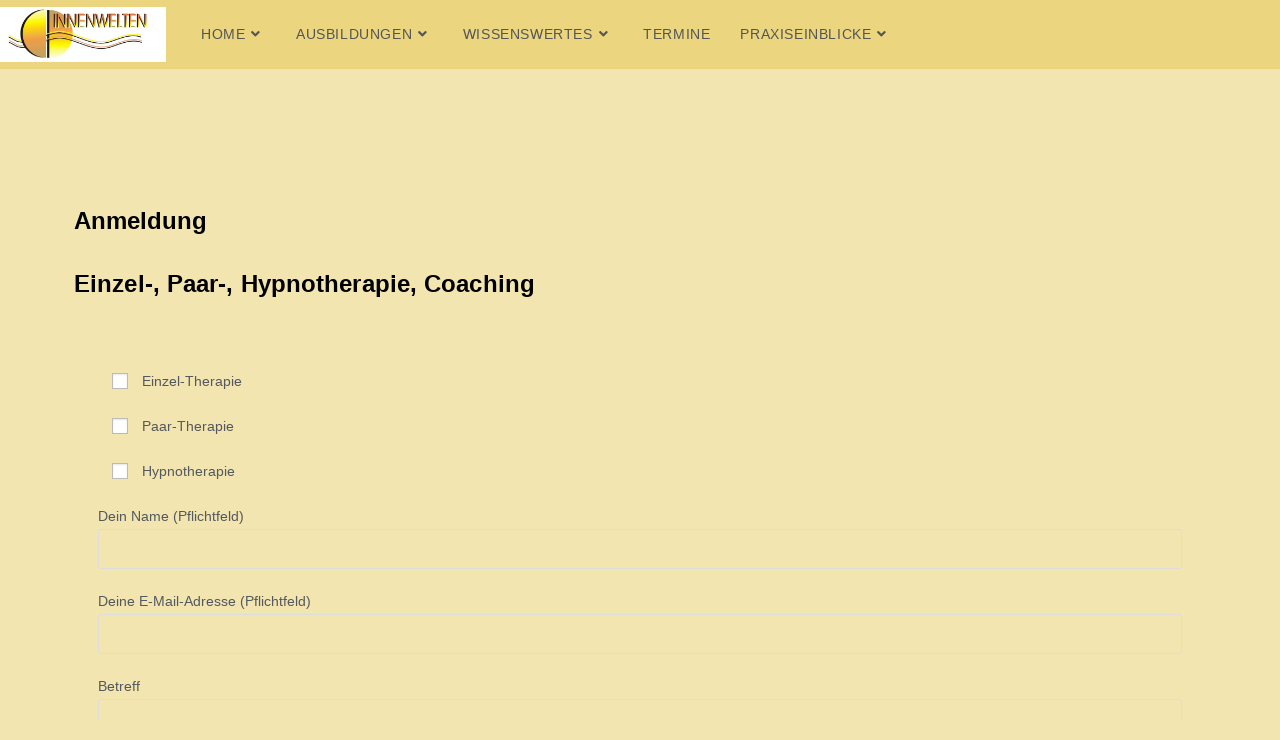

--- FILE ---
content_type: text/html; charset=UTF-8
request_url: https://innenwelten-web.de/anmeldung_terapie
body_size: 12381
content:
<!DOCTYPE html>
<html class="html" lang="de">
<head>
	<meta charset="UTF-8">
	<link rel="profile" href="https://gmpg.org/xfn/11">

	<title>Anmeldung_Therapie &#8211; Innenwelten-web</title>
<meta name='robots' content='max-image-preview:large' />
<meta name="viewport" content="width=device-width, initial-scale=1"><link rel="alternate" type="application/rss+xml" title="Innenwelten-web &raquo; Feed" href="https://innenwelten-web.de/feed" />
<link rel="alternate" type="application/rss+xml" title="Innenwelten-web &raquo; Kommentar-Feed" href="https://innenwelten-web.de/comments/feed" />
<script>
window._wpemojiSettings = {"baseUrl":"https:\/\/s.w.org\/images\/core\/emoji\/14.0.0\/72x72\/","ext":".png","svgUrl":"https:\/\/s.w.org\/images\/core\/emoji\/14.0.0\/svg\/","svgExt":".svg","source":{"concatemoji":"https:\/\/innenwelten-web.de\/wp-includes\/js\/wp-emoji-release.min.js?ver=6.3.7"}};
/*! This file is auto-generated */
!function(i,n){var o,s,e;function c(e){try{var t={supportTests:e,timestamp:(new Date).valueOf()};sessionStorage.setItem(o,JSON.stringify(t))}catch(e){}}function p(e,t,n){e.clearRect(0,0,e.canvas.width,e.canvas.height),e.fillText(t,0,0);var t=new Uint32Array(e.getImageData(0,0,e.canvas.width,e.canvas.height).data),r=(e.clearRect(0,0,e.canvas.width,e.canvas.height),e.fillText(n,0,0),new Uint32Array(e.getImageData(0,0,e.canvas.width,e.canvas.height).data));return t.every(function(e,t){return e===r[t]})}function u(e,t,n){switch(t){case"flag":return n(e,"\ud83c\udff3\ufe0f\u200d\u26a7\ufe0f","\ud83c\udff3\ufe0f\u200b\u26a7\ufe0f")?!1:!n(e,"\ud83c\uddfa\ud83c\uddf3","\ud83c\uddfa\u200b\ud83c\uddf3")&&!n(e,"\ud83c\udff4\udb40\udc67\udb40\udc62\udb40\udc65\udb40\udc6e\udb40\udc67\udb40\udc7f","\ud83c\udff4\u200b\udb40\udc67\u200b\udb40\udc62\u200b\udb40\udc65\u200b\udb40\udc6e\u200b\udb40\udc67\u200b\udb40\udc7f");case"emoji":return!n(e,"\ud83e\udef1\ud83c\udffb\u200d\ud83e\udef2\ud83c\udfff","\ud83e\udef1\ud83c\udffb\u200b\ud83e\udef2\ud83c\udfff")}return!1}function f(e,t,n){var r="undefined"!=typeof WorkerGlobalScope&&self instanceof WorkerGlobalScope?new OffscreenCanvas(300,150):i.createElement("canvas"),a=r.getContext("2d",{willReadFrequently:!0}),o=(a.textBaseline="top",a.font="600 32px Arial",{});return e.forEach(function(e){o[e]=t(a,e,n)}),o}function t(e){var t=i.createElement("script");t.src=e,t.defer=!0,i.head.appendChild(t)}"undefined"!=typeof Promise&&(o="wpEmojiSettingsSupports",s=["flag","emoji"],n.supports={everything:!0,everythingExceptFlag:!0},e=new Promise(function(e){i.addEventListener("DOMContentLoaded",e,{once:!0})}),new Promise(function(t){var n=function(){try{var e=JSON.parse(sessionStorage.getItem(o));if("object"==typeof e&&"number"==typeof e.timestamp&&(new Date).valueOf()<e.timestamp+604800&&"object"==typeof e.supportTests)return e.supportTests}catch(e){}return null}();if(!n){if("undefined"!=typeof Worker&&"undefined"!=typeof OffscreenCanvas&&"undefined"!=typeof URL&&URL.createObjectURL&&"undefined"!=typeof Blob)try{var e="postMessage("+f.toString()+"("+[JSON.stringify(s),u.toString(),p.toString()].join(",")+"));",r=new Blob([e],{type:"text/javascript"}),a=new Worker(URL.createObjectURL(r),{name:"wpTestEmojiSupports"});return void(a.onmessage=function(e){c(n=e.data),a.terminate(),t(n)})}catch(e){}c(n=f(s,u,p))}t(n)}).then(function(e){for(var t in e)n.supports[t]=e[t],n.supports.everything=n.supports.everything&&n.supports[t],"flag"!==t&&(n.supports.everythingExceptFlag=n.supports.everythingExceptFlag&&n.supports[t]);n.supports.everythingExceptFlag=n.supports.everythingExceptFlag&&!n.supports.flag,n.DOMReady=!1,n.readyCallback=function(){n.DOMReady=!0}}).then(function(){return e}).then(function(){var e;n.supports.everything||(n.readyCallback(),(e=n.source||{}).concatemoji?t(e.concatemoji):e.wpemoji&&e.twemoji&&(t(e.twemoji),t(e.wpemoji)))}))}((window,document),window._wpemojiSettings);
</script>
<style>
img.wp-smiley,
img.emoji {
	display: inline !important;
	border: none !important;
	box-shadow: none !important;
	height: 1em !important;
	width: 1em !important;
	margin: 0 0.07em !important;
	vertical-align: -0.1em !important;
	background: none !important;
	padding: 0 !important;
}
</style>
	<style id='classic-theme-styles-inline-css'>
/*! This file is auto-generated */
.wp-block-button__link{color:#fff;background-color:#32373c;border-radius:9999px;box-shadow:none;text-decoration:none;padding:calc(.667em + 2px) calc(1.333em + 2px);font-size:1.125em}.wp-block-file__button{background:#32373c;color:#fff;text-decoration:none}
</style>
<style id='global-styles-inline-css'>
body{--wp--preset--color--black: #000000;--wp--preset--color--cyan-bluish-gray: #abb8c3;--wp--preset--color--white: #ffffff;--wp--preset--color--pale-pink: #f78da7;--wp--preset--color--vivid-red: #cf2e2e;--wp--preset--color--luminous-vivid-orange: #ff6900;--wp--preset--color--luminous-vivid-amber: #fcb900;--wp--preset--color--light-green-cyan: #7bdcb5;--wp--preset--color--vivid-green-cyan: #00d084;--wp--preset--color--pale-cyan-blue: #8ed1fc;--wp--preset--color--vivid-cyan-blue: #0693e3;--wp--preset--color--vivid-purple: #9b51e0;--wp--preset--gradient--vivid-cyan-blue-to-vivid-purple: linear-gradient(135deg,rgba(6,147,227,1) 0%,rgb(155,81,224) 100%);--wp--preset--gradient--light-green-cyan-to-vivid-green-cyan: linear-gradient(135deg,rgb(122,220,180) 0%,rgb(0,208,130) 100%);--wp--preset--gradient--luminous-vivid-amber-to-luminous-vivid-orange: linear-gradient(135deg,rgba(252,185,0,1) 0%,rgba(255,105,0,1) 100%);--wp--preset--gradient--luminous-vivid-orange-to-vivid-red: linear-gradient(135deg,rgba(255,105,0,1) 0%,rgb(207,46,46) 100%);--wp--preset--gradient--very-light-gray-to-cyan-bluish-gray: linear-gradient(135deg,rgb(238,238,238) 0%,rgb(169,184,195) 100%);--wp--preset--gradient--cool-to-warm-spectrum: linear-gradient(135deg,rgb(74,234,220) 0%,rgb(151,120,209) 20%,rgb(207,42,186) 40%,rgb(238,44,130) 60%,rgb(251,105,98) 80%,rgb(254,248,76) 100%);--wp--preset--gradient--blush-light-purple: linear-gradient(135deg,rgb(255,206,236) 0%,rgb(152,150,240) 100%);--wp--preset--gradient--blush-bordeaux: linear-gradient(135deg,rgb(254,205,165) 0%,rgb(254,45,45) 50%,rgb(107,0,62) 100%);--wp--preset--gradient--luminous-dusk: linear-gradient(135deg,rgb(255,203,112) 0%,rgb(199,81,192) 50%,rgb(65,88,208) 100%);--wp--preset--gradient--pale-ocean: linear-gradient(135deg,rgb(255,245,203) 0%,rgb(182,227,212) 50%,rgb(51,167,181) 100%);--wp--preset--gradient--electric-grass: linear-gradient(135deg,rgb(202,248,128) 0%,rgb(113,206,126) 100%);--wp--preset--gradient--midnight: linear-gradient(135deg,rgb(2,3,129) 0%,rgb(40,116,252) 100%);--wp--preset--font-size--small: 13px;--wp--preset--font-size--medium: 20px;--wp--preset--font-size--large: 36px;--wp--preset--font-size--x-large: 42px;--wp--preset--spacing--20: 0.44rem;--wp--preset--spacing--30: 0.67rem;--wp--preset--spacing--40: 1rem;--wp--preset--spacing--50: 1.5rem;--wp--preset--spacing--60: 2.25rem;--wp--preset--spacing--70: 3.38rem;--wp--preset--spacing--80: 5.06rem;--wp--preset--shadow--natural: 6px 6px 9px rgba(0, 0, 0, 0.2);--wp--preset--shadow--deep: 12px 12px 50px rgba(0, 0, 0, 0.4);--wp--preset--shadow--sharp: 6px 6px 0px rgba(0, 0, 0, 0.2);--wp--preset--shadow--outlined: 6px 6px 0px -3px rgba(255, 255, 255, 1), 6px 6px rgba(0, 0, 0, 1);--wp--preset--shadow--crisp: 6px 6px 0px rgba(0, 0, 0, 1);}:where(.is-layout-flex){gap: 0.5em;}:where(.is-layout-grid){gap: 0.5em;}body .is-layout-flow > .alignleft{float: left;margin-inline-start: 0;margin-inline-end: 2em;}body .is-layout-flow > .alignright{float: right;margin-inline-start: 2em;margin-inline-end: 0;}body .is-layout-flow > .aligncenter{margin-left: auto !important;margin-right: auto !important;}body .is-layout-constrained > .alignleft{float: left;margin-inline-start: 0;margin-inline-end: 2em;}body .is-layout-constrained > .alignright{float: right;margin-inline-start: 2em;margin-inline-end: 0;}body .is-layout-constrained > .aligncenter{margin-left: auto !important;margin-right: auto !important;}body .is-layout-constrained > :where(:not(.alignleft):not(.alignright):not(.alignfull)){max-width: var(--wp--style--global--content-size);margin-left: auto !important;margin-right: auto !important;}body .is-layout-constrained > .alignwide{max-width: var(--wp--style--global--wide-size);}body .is-layout-flex{display: flex;}body .is-layout-flex{flex-wrap: wrap;align-items: center;}body .is-layout-flex > *{margin: 0;}body .is-layout-grid{display: grid;}body .is-layout-grid > *{margin: 0;}:where(.wp-block-columns.is-layout-flex){gap: 2em;}:where(.wp-block-columns.is-layout-grid){gap: 2em;}:where(.wp-block-post-template.is-layout-flex){gap: 1.25em;}:where(.wp-block-post-template.is-layout-grid){gap: 1.25em;}.has-black-color{color: var(--wp--preset--color--black) !important;}.has-cyan-bluish-gray-color{color: var(--wp--preset--color--cyan-bluish-gray) !important;}.has-white-color{color: var(--wp--preset--color--white) !important;}.has-pale-pink-color{color: var(--wp--preset--color--pale-pink) !important;}.has-vivid-red-color{color: var(--wp--preset--color--vivid-red) !important;}.has-luminous-vivid-orange-color{color: var(--wp--preset--color--luminous-vivid-orange) !important;}.has-luminous-vivid-amber-color{color: var(--wp--preset--color--luminous-vivid-amber) !important;}.has-light-green-cyan-color{color: var(--wp--preset--color--light-green-cyan) !important;}.has-vivid-green-cyan-color{color: var(--wp--preset--color--vivid-green-cyan) !important;}.has-pale-cyan-blue-color{color: var(--wp--preset--color--pale-cyan-blue) !important;}.has-vivid-cyan-blue-color{color: var(--wp--preset--color--vivid-cyan-blue) !important;}.has-vivid-purple-color{color: var(--wp--preset--color--vivid-purple) !important;}.has-black-background-color{background-color: var(--wp--preset--color--black) !important;}.has-cyan-bluish-gray-background-color{background-color: var(--wp--preset--color--cyan-bluish-gray) !important;}.has-white-background-color{background-color: var(--wp--preset--color--white) !important;}.has-pale-pink-background-color{background-color: var(--wp--preset--color--pale-pink) !important;}.has-vivid-red-background-color{background-color: var(--wp--preset--color--vivid-red) !important;}.has-luminous-vivid-orange-background-color{background-color: var(--wp--preset--color--luminous-vivid-orange) !important;}.has-luminous-vivid-amber-background-color{background-color: var(--wp--preset--color--luminous-vivid-amber) !important;}.has-light-green-cyan-background-color{background-color: var(--wp--preset--color--light-green-cyan) !important;}.has-vivid-green-cyan-background-color{background-color: var(--wp--preset--color--vivid-green-cyan) !important;}.has-pale-cyan-blue-background-color{background-color: var(--wp--preset--color--pale-cyan-blue) !important;}.has-vivid-cyan-blue-background-color{background-color: var(--wp--preset--color--vivid-cyan-blue) !important;}.has-vivid-purple-background-color{background-color: var(--wp--preset--color--vivid-purple) !important;}.has-black-border-color{border-color: var(--wp--preset--color--black) !important;}.has-cyan-bluish-gray-border-color{border-color: var(--wp--preset--color--cyan-bluish-gray) !important;}.has-white-border-color{border-color: var(--wp--preset--color--white) !important;}.has-pale-pink-border-color{border-color: var(--wp--preset--color--pale-pink) !important;}.has-vivid-red-border-color{border-color: var(--wp--preset--color--vivid-red) !important;}.has-luminous-vivid-orange-border-color{border-color: var(--wp--preset--color--luminous-vivid-orange) !important;}.has-luminous-vivid-amber-border-color{border-color: var(--wp--preset--color--luminous-vivid-amber) !important;}.has-light-green-cyan-border-color{border-color: var(--wp--preset--color--light-green-cyan) !important;}.has-vivid-green-cyan-border-color{border-color: var(--wp--preset--color--vivid-green-cyan) !important;}.has-pale-cyan-blue-border-color{border-color: var(--wp--preset--color--pale-cyan-blue) !important;}.has-vivid-cyan-blue-border-color{border-color: var(--wp--preset--color--vivid-cyan-blue) !important;}.has-vivid-purple-border-color{border-color: var(--wp--preset--color--vivid-purple) !important;}.has-vivid-cyan-blue-to-vivid-purple-gradient-background{background: var(--wp--preset--gradient--vivid-cyan-blue-to-vivid-purple) !important;}.has-light-green-cyan-to-vivid-green-cyan-gradient-background{background: var(--wp--preset--gradient--light-green-cyan-to-vivid-green-cyan) !important;}.has-luminous-vivid-amber-to-luminous-vivid-orange-gradient-background{background: var(--wp--preset--gradient--luminous-vivid-amber-to-luminous-vivid-orange) !important;}.has-luminous-vivid-orange-to-vivid-red-gradient-background{background: var(--wp--preset--gradient--luminous-vivid-orange-to-vivid-red) !important;}.has-very-light-gray-to-cyan-bluish-gray-gradient-background{background: var(--wp--preset--gradient--very-light-gray-to-cyan-bluish-gray) !important;}.has-cool-to-warm-spectrum-gradient-background{background: var(--wp--preset--gradient--cool-to-warm-spectrum) !important;}.has-blush-light-purple-gradient-background{background: var(--wp--preset--gradient--blush-light-purple) !important;}.has-blush-bordeaux-gradient-background{background: var(--wp--preset--gradient--blush-bordeaux) !important;}.has-luminous-dusk-gradient-background{background: var(--wp--preset--gradient--luminous-dusk) !important;}.has-pale-ocean-gradient-background{background: var(--wp--preset--gradient--pale-ocean) !important;}.has-electric-grass-gradient-background{background: var(--wp--preset--gradient--electric-grass) !important;}.has-midnight-gradient-background{background: var(--wp--preset--gradient--midnight) !important;}.has-small-font-size{font-size: var(--wp--preset--font-size--small) !important;}.has-medium-font-size{font-size: var(--wp--preset--font-size--medium) !important;}.has-large-font-size{font-size: var(--wp--preset--font-size--large) !important;}.has-x-large-font-size{font-size: var(--wp--preset--font-size--x-large) !important;}
.wp-block-navigation a:where(:not(.wp-element-button)){color: inherit;}
:where(.wp-block-post-template.is-layout-flex){gap: 1.25em;}:where(.wp-block-post-template.is-layout-grid){gap: 1.25em;}
:where(.wp-block-columns.is-layout-flex){gap: 2em;}:where(.wp-block-columns.is-layout-grid){gap: 2em;}
.wp-block-pullquote{font-size: 1.5em;line-height: 1.6;}
</style>
<link rel='stylesheet' id='contact-form-7-css' href='https://innenwelten-web.de/wp-content/plugins/contact-form-7/includes/css/styles.css?ver=5.6.3' media='all' />
<link rel='stylesheet' id='ditty-news-ticker-font-css' href='https://innenwelten-web.de/wp-content/plugins/ditty-news-ticker/legacy/inc/static/libs/fontastic/styles.css?ver=3.1.28' media='all' />
<link rel='stylesheet' id='ditty-news-ticker-css' href='https://innenwelten-web.de/wp-content/plugins/ditty-news-ticker/legacy/inc/static/css/style.css?ver=3.1.28' media='all' />
<link rel='stylesheet' id='ditty-displays-css' href='https://innenwelten-web.de/wp-content/plugins/ditty-news-ticker/build/dittyDisplays.css?ver=3.1.28' media='all' />
<link rel='stylesheet' id='ditty-fontawesome-css' href='https://innenwelten-web.de/wp-content/plugins/ditty-news-ticker/includes/libs/fontawesome-6.4.0/css/all.css?ver=6.4.0' media='' />
<link rel='stylesheet' id='font-awesome-css' href='https://innenwelten-web.de/wp-content/themes/oceanwp/assets/fonts/fontawesome/css/all.min.css?ver=5.15.1' media='all' />
<link rel='stylesheet' id='simple-line-icons-css' href='https://innenwelten-web.de/wp-content/themes/oceanwp/assets/css/third/simple-line-icons.min.css?ver=2.4.0' media='all' />
<link rel='stylesheet' id='oceanwp-style-css' href='https://innenwelten-web.de/wp-content/themes/oceanwp/assets/css/style.min.css?ver=3.5.0' media='all' />
<link rel='stylesheet' id='elementor-icons-css' href='https://innenwelten-web.de/wp-content/plugins/elementor/assets/lib/eicons/css/elementor-icons.min.css?ver=5.25.0' media='all' />
<link rel='stylesheet' id='elementor-frontend-css' href='https://innenwelten-web.de/wp-content/plugins/elementor/assets/css/frontend.min.css?ver=3.18.3' media='all' />
<link rel='stylesheet' id='swiper-css' href='https://innenwelten-web.de/wp-content/plugins/elementor/assets/lib/swiper/css/swiper.min.css?ver=5.3.6' media='all' />
<link rel='stylesheet' id='elementor-post-2085-css' href='https://innenwelten-web.de/wp-content/uploads/elementor/css/post-2085.css?ver=1703123213' media='all' />
<link rel='stylesheet' id='font-awesome-5-all-css' href='https://innenwelten-web.de/wp-content/plugins/elementor/assets/lib/font-awesome/css/all.min.css?ver=3.18.3' media='all' />
<link rel='stylesheet' id='font-awesome-4-shim-css' href='https://innenwelten-web.de/wp-content/plugins/elementor/assets/lib/font-awesome/css/v4-shims.min.css?ver=3.18.3' media='all' />
<link rel='stylesheet' id='elementor-global-css' href='https://innenwelten-web.de/wp-content/uploads/elementor/css/global.css?ver=1703123213' media='all' />
<link rel='stylesheet' id='elementor-post-2086-css' href='https://innenwelten-web.de/wp-content/uploads/elementor/css/post-2086.css?ver=1703610439' media='all' />
<link rel='stylesheet' id='oe-widgets-style-css' href='https://innenwelten-web.de/wp-content/plugins/ocean-extra/assets/css/widgets.css?ver=6.3.7' media='all' />
<script src='https://innenwelten-web.de/wp-includes/js/jquery/jquery.min.js?ver=3.7.0' id='jquery-core-js'></script>
<script src='https://innenwelten-web.de/wp-includes/js/jquery/jquery-migrate.min.js?ver=3.4.1' id='jquery-migrate-js'></script>
<script src='https://innenwelten-web.de/wp-content/plugins/elementor/assets/lib/font-awesome/js/v4-shims.min.js?ver=3.18.3' id='font-awesome-4-shim-js'></script>
<link rel="https://api.w.org/" href="https://innenwelten-web.de/wp-json/" /><link rel="alternate" type="application/json" href="https://innenwelten-web.de/wp-json/wp/v2/pages/2086" /><link rel="EditURI" type="application/rsd+xml" title="RSD" href="https://innenwelten-web.de/xmlrpc.php?rsd" />
<meta name="generator" content="WordPress 6.3.7" />
<link rel="canonical" href="https://innenwelten-web.de/anmeldung_terapie" />
<link rel='shortlink' href='https://innenwelten-web.de/?p=2086' />
<link rel="alternate" type="application/json+oembed" href="https://innenwelten-web.de/wp-json/oembed/1.0/embed?url=https%3A%2F%2Finnenwelten-web.de%2Fanmeldung_terapie" />
<link rel="alternate" type="text/xml+oembed" href="https://innenwelten-web.de/wp-json/oembed/1.0/embed?url=https%3A%2F%2Finnenwelten-web.de%2Fanmeldung_terapie&#038;format=xml" />
<style></style><meta name="generator" content="Elementor 3.18.3; features: e_dom_optimization, e_optimized_assets_loading, additional_custom_breakpoints, block_editor_assets_optimize, e_image_loading_optimization; settings: css_print_method-external, google_font-enabled, font_display-auto">
<style>.recentcomments a{display:inline !important;padding:0 !important;margin:0 !important;}</style><link rel="icon" href="https://innenwelten-web.de/wp-content/uploads/2019/05/cropped-logo-32x32.gif" sizes="32x32" />
<link rel="icon" href="https://innenwelten-web.de/wp-content/uploads/2019/05/cropped-logo-192x192.gif" sizes="192x192" />
<link rel="apple-touch-icon" href="https://innenwelten-web.de/wp-content/uploads/2019/05/cropped-logo-180x180.gif" />
<meta name="msapplication-TileImage" content="https://innenwelten-web.de/wp-content/uploads/2019/05/cropped-logo-270x270.gif" />
<!-- OceanWP CSS -->
<style type="text/css">
/* General CSS */body,.has-parallax-footer:not(.separate-layout) #main{background-color:rgba(224,189,49,0.38)}/* Header CSS */#site-logo #site-logo-inner,.oceanwp-social-menu .social-menu-inner,#site-header.full_screen-header .menu-bar-inner,.after-header-content .after-header-content-inner{height:69px}#site-navigation-wrap .dropdown-menu >li >a,.oceanwp-mobile-menu-icon a,.mobile-menu-close,.after-header-content-inner >a{line-height:69px}#site-header,.has-transparent-header .is-sticky #site-header,.has-vh-transparent .is-sticky #site-header.vertical-header,#searchform-header-replace{background-color:rgba(224,189,49,0.38)}#site-header.has-header-media .overlay-header-media{background-color:rgba(0,0,0,0.5)}#site-logo #site-logo-inner a img,#site-header.center-header #site-navigation-wrap .middle-site-logo a img{max-width:166px}/* Typography CSS */#site-navigation-wrap .dropdown-menu >li >a,#site-header.full_screen-header .fs-dropdown-menu >li >a,#site-header.top-header #site-navigation-wrap .dropdown-menu >li >a,#site-header.center-header #site-navigation-wrap .dropdown-menu >li >a,#site-header.medium-header #site-navigation-wrap .dropdown-menu >li >a,.oceanwp-mobile-menu-icon a{font-weight:500;font-size:14px;text-transform:uppercase}
</style></head>

<body class="page-template-default page page-id-2086 wp-custom-logo wp-embed-responsive oceanwp-theme dropdown-mobile no-header-border default-breakpoint content-full-width content-max-width page-header-disabled elementor-default elementor-kit-2085 elementor-page elementor-page-2086" itemscope="itemscope" itemtype="https://schema.org/WebPage">

	
	
	<div id="outer-wrap" class="site clr">

		<a class="skip-link screen-reader-text" href="#main">Zum Inhalt springen</a>

		
		<div id="wrap" class="clr">

			
			
<header id="site-header" class="minimal-header has-social left-menu effect-one clr" data-height="69" itemscope="itemscope" itemtype="https://schema.org/WPHeader" role="banner">

	
					
			<div id="site-header-inner" class="clr ">

				
				

<div id="site-logo" class="clr" itemscope itemtype="https://schema.org/Brand" >

	
	<div id="site-logo-inner" class="clr">

		<a href="https://innenwelten-web.de/" class="custom-logo-link" rel="home"><img fetchpriority="high" width="1197" height="399" src="https://innenwelten-web.de/wp-content/uploads/2019/07/logo-innenwelten-1.jpg" class="custom-logo" alt="Innenwelten-web" decoding="async" srcset="https://innenwelten-web.de/wp-content/uploads/2019/07/logo-innenwelten-1.jpg 1197w, https://innenwelten-web.de/wp-content/uploads/2019/07/logo-innenwelten-1-300x100.jpg 300w, https://innenwelten-web.de/wp-content/uploads/2019/07/logo-innenwelten-1-768x256.jpg 768w, https://innenwelten-web.de/wp-content/uploads/2019/07/logo-innenwelten-1-1024x341.jpg 1024w" sizes="(max-width: 1197px) 100vw, 1197px" /></a>
	</div><!-- #site-logo-inner -->

	
	
</div><!-- #site-logo -->

			<div id="site-navigation-wrap" class="clr">
			
			
			
			<nav id="site-navigation" class="navigation main-navigation clr" itemscope="itemscope" itemtype="https://schema.org/SiteNavigationElement" role="navigation" >

				<ul id="menu-home" class="main-menu dropdown-menu sf-menu"><li id="menu-item-496" class="menu-item menu-item-type-custom menu-item-object-custom menu-item-home menu-item-has-children dropdown menu-item-496"><a href="https://innenwelten-web.de" class="menu-link"><span class="text-wrap">Home<i class="nav-arrow fa fa-angle-down" aria-hidden="true" role="img"></i></span></a>
<ul class="sub-menu">
	<li id="menu-item-882" class="menu-item menu-item-type-post_type menu-item-object-page menu-item-882"><a href="https://innenwelten-web.de/arbeitsweise" class="menu-link"><span class="text-wrap">Meine Arbeitsweise</span></a></li>	<li id="menu-item-780" class="menu-item menu-item-type-post_type menu-item-object-page menu-item-780"><a href="https://innenwelten-web.de/preise-honorar" class="menu-link"><span class="text-wrap">Preise / Honorar</span></a></li></ul>
</li><li id="menu-item-790" class="menu-item menu-item-type-custom menu-item-object-custom menu-item-has-children dropdown menu-item-790"><a href="#" class="menu-link"><span class="text-wrap">Ausbildungen<i class="nav-arrow fa fa-angle-down" aria-hidden="true" role="img"></i></span></a>
<ul class="sub-menu">
	<li id="menu-item-788" class="menu-item menu-item-type-post_type menu-item-object-page menu-item-788"><a href="https://innenwelten-web.de/psychologische-beratung" class="menu-link"><span class="text-wrap">Psychologische Beratung</span></a></li>	<li id="menu-item-906" class="menu-item menu-item-type-post_type menu-item-object-page menu-item-906"><a href="https://innenwelten-web.de/heilpraktische-psychotherapie" class="menu-link"><span class="text-wrap">Heilpraktische Psychotherapy</span></a></li>	<li id="menu-item-1792" class="menu-item menu-item-type-post_type menu-item-object-page menu-item-1792"><a href="https://innenwelten-web.de/ausbildung-hypnose" class="menu-link"><span class="text-wrap">Ausbildung Hypnose</span></a></li></ul>
</li><li id="menu-item-791" class="menu-item menu-item-type-custom menu-item-object-custom menu-item-has-children dropdown menu-item-791"><a href="#" class="menu-link"><span class="text-wrap">Wissenswertes<i class="nav-arrow fa fa-angle-down" aria-hidden="true" role="img"></i></span></a>
<ul class="sub-menu">
	<li id="menu-item-883" class="menu-item menu-item-type-post_type menu-item-object-page menu-item-883"><a href="https://innenwelten-web.de/info-paartherapie" class="menu-link"><span class="text-wrap">Info über Paartherapie</span></a></li>	<li id="menu-item-814" class="menu-item menu-item-type-post_type menu-item-object-page menu-item-814"><a href="https://innenwelten-web.de/info-hypnose" class="menu-link"><span class="text-wrap">Info über Hypnose</span></a></li>	<li id="menu-item-885" class="menu-item menu-item-type-post_type menu-item-object-page menu-item-885"><a href="https://innenwelten-web.de/trance-reisen" class="menu-link"><span class="text-wrap">Trance-Reisen</span></a></li>	<li id="menu-item-1298" class="menu-item menu-item-type-post_type menu-item-object-page menu-item-1298"><a href="https://innenwelten-web.de/geschichten-fuer-paare" class="menu-link"><span class="text-wrap">Geschichten für Paare</span></a></li>	<li id="menu-item-1304" class="menu-item menu-item-type-post_type menu-item-object-page menu-item-1304"><a href="https://innenwelten-web.de/achtsamkeit-2" class="menu-link"><span class="text-wrap">Achtsamkeit</span></a></li></ul>
</li><li id="menu-item-2081" class="menu-item menu-item-type-post_type menu-item-object-page menu-item-2081"><a href="https://innenwelten-web.de/termine" class="menu-link"><span class="text-wrap">Termine</span></a></li><li id="menu-item-792" class="menu-item menu-item-type-custom menu-item-object-custom menu-item-has-children dropdown menu-item-792"><a href="#" class="menu-link"><span class="text-wrap">PraxisEinblicke<i class="nav-arrow fa fa-angle-down" aria-hidden="true" role="img"></i></span></a>
<ul class="sub-menu">
	<li id="menu-item-1324" class="menu-item menu-item-type-post_type menu-item-object-page menu-item-1324"><a href="https://innenwelten-web.de/praxis-aktivitaeten" class="menu-link"><span class="text-wrap">Praxis-Aktivitäten</span></a></li>	<li id="menu-item-917" class="menu-item menu-item-type-post_type menu-item-object-page menu-item-917"><a href="https://innenwelten-web.de/praxis-rundgang" class="menu-link"><span class="text-wrap">Praxis-Rundgang</span></a></li></ul>
</li></ul>
			</nav><!-- #site-navigation -->

			
			
					</div><!-- #site-navigation-wrap -->
			
		
	
				
	
	<div class="oceanwp-mobile-menu-icon clr mobile-right">

		
		
		
		<a href="https://innenwelten-web.de/#mobile-menu-toggle" class="mobile-menu"  aria-label="Mobiles Menü">
							<i class="fa fa-bars" aria-hidden="true"></i>
								<span class="oceanwp-text">Menü</span>
				<span class="oceanwp-close-text">Schließen</span>
						</a>

		
		
		
	</div><!-- #oceanwp-mobile-menu-navbar -->

	

			</div><!-- #site-header-inner -->

			
<div id="mobile-dropdown" class="clr" >

	<nav class="clr has-social" itemscope="itemscope" itemtype="https://schema.org/SiteNavigationElement">

		<ul id="menu-home-1" class="menu"><li class="menu-item menu-item-type-custom menu-item-object-custom menu-item-home menu-item-has-children menu-item-496"><a href="https://innenwelten-web.de">Home</a>
<ul class="sub-menu">
	<li class="menu-item menu-item-type-post_type menu-item-object-page menu-item-882"><a href="https://innenwelten-web.de/arbeitsweise">Meine Arbeitsweise</a></li>
	<li class="menu-item menu-item-type-post_type menu-item-object-page menu-item-780"><a href="https://innenwelten-web.de/preise-honorar">Preise / Honorar</a></li>
</ul>
</li>
<li class="menu-item menu-item-type-custom menu-item-object-custom menu-item-has-children menu-item-790"><a href="#">Ausbildungen</a>
<ul class="sub-menu">
	<li class="menu-item menu-item-type-post_type menu-item-object-page menu-item-788"><a href="https://innenwelten-web.de/psychologische-beratung">Psychologische Beratung</a></li>
	<li class="menu-item menu-item-type-post_type menu-item-object-page menu-item-906"><a href="https://innenwelten-web.de/heilpraktische-psychotherapie">Heilpraktische Psychotherapy</a></li>
	<li class="menu-item menu-item-type-post_type menu-item-object-page menu-item-1792"><a href="https://innenwelten-web.de/ausbildung-hypnose">Ausbildung Hypnose</a></li>
</ul>
</li>
<li class="menu-item menu-item-type-custom menu-item-object-custom menu-item-has-children menu-item-791"><a href="#">Wissenswertes</a>
<ul class="sub-menu">
	<li class="menu-item menu-item-type-post_type menu-item-object-page menu-item-883"><a href="https://innenwelten-web.de/info-paartherapie">Info über Paartherapie</a></li>
	<li class="menu-item menu-item-type-post_type menu-item-object-page menu-item-814"><a href="https://innenwelten-web.de/info-hypnose">Info über Hypnose</a></li>
	<li class="menu-item menu-item-type-post_type menu-item-object-page menu-item-885"><a href="https://innenwelten-web.de/trance-reisen">Trance-Reisen</a></li>
	<li class="menu-item menu-item-type-post_type menu-item-object-page menu-item-1298"><a href="https://innenwelten-web.de/geschichten-fuer-paare">Geschichten für Paare</a></li>
	<li class="menu-item menu-item-type-post_type menu-item-object-page menu-item-1304"><a href="https://innenwelten-web.de/achtsamkeit-2">Achtsamkeit</a></li>
</ul>
</li>
<li class="menu-item menu-item-type-post_type menu-item-object-page menu-item-2081"><a href="https://innenwelten-web.de/termine">Termine</a></li>
<li class="menu-item menu-item-type-custom menu-item-object-custom menu-item-has-children menu-item-792"><a href="#">PraxisEinblicke</a>
<ul class="sub-menu">
	<li class="menu-item menu-item-type-post_type menu-item-object-page menu-item-1324"><a href="https://innenwelten-web.de/praxis-aktivitaeten">Praxis-Aktivitäten</a></li>
	<li class="menu-item menu-item-type-post_type menu-item-object-page menu-item-917"><a href="https://innenwelten-web.de/praxis-rundgang">Praxis-Rundgang</a></li>
</ul>
</li>
</ul>
<div id="mobile-menu-search" class="clr">
	<form aria-label="Search this website" method="get" action="https://innenwelten-web.de/" class="mobile-searchform">
		<input aria-label="Insert search query" value="" class="field" id="ocean-mobile-search-1" type="search" name="s" autocomplete="off" placeholder="Suche" />
		<button aria-label="Suche abschicken" type="submit" class="searchform-submit">
			<i class=" icon-magnifier" aria-hidden="true" role="img"></i>		</button>
					</form>
</div><!-- .mobile-menu-search -->

	</nav>

</div>

			
			
		
		
</header><!-- #site-header -->


			
			<main id="main" class="site-main clr"  role="main">

				
	
	<div id="content-wrap" class="container clr">

		
		<div id="primary" class="content-area clr">

			
			<div id="content" class="site-content clr">

				
				
<article class="single-page-article clr">

	
<div class="entry clr" itemprop="text">

	
			<div data-elementor-type="wp-page" data-elementor-id="2086" class="elementor elementor-2086">
									<section class="elementor-section elementor-top-section elementor-element elementor-element-ac783f8 elementor-section-full_width elementor-section-height-default elementor-section-height-default" data-id="ac783f8" data-element_type="section">
						<div class="elementor-container elementor-column-gap-default">
					<div class="elementor-column elementor-col-100 elementor-top-column elementor-element elementor-element-502b0b8" data-id="502b0b8" data-element_type="column">
			<div class="elementor-widget-wrap elementor-element-populated">
								<div class="elementor-element elementor-element-7174c62 elementor-widget elementor-widget-spacer" data-id="7174c62" data-element_type="widget" data-widget_type="spacer.default">
				<div class="elementor-widget-container">
					<div class="elementor-spacer">
			<div class="elementor-spacer-inner"></div>
		</div>
				</div>
				</div>
				<div class="elementor-element elementor-element-55b0719 elementor-widget elementor-widget-text-editor" data-id="55b0719" data-element_type="widget" data-widget_type="text-editor.default">
				<div class="elementor-widget-container">
							<p><span style="font-size: 18pt;"><span style="font-family: helvetica, arial, sans-serif;"><strong>Anmeldung</strong></span></span></p><p><span style="font-size: 18pt;"><span style="font-family: helvetica, arial, sans-serif; font-style: normal; font-variant-ligatures: normal; font-variant-caps: normal; font-weight: 600; letter-spacing: 0.1px;">Einzel-, Paar-, Hypnotherapie, Coaching</span></span></p>						</div>
				</div>
				<div class="elementor-element elementor-element-a655df5 elementor-widget elementor-widget-text-editor" data-id="a655df5" data-element_type="widget" data-widget_type="text-editor.default">
				<div class="elementor-widget-container">
							<p><div role="form" class="wpcf7" id="wpcf7-f2088-p2086-o1" lang="de-DE" dir="ltr">
<div class="screen-reader-response"><p role="status" aria-live="polite" aria-atomic="true"></p> <ul></ul></div>
<form action="/anmeldung_terapie#wpcf7-f2088-p2086-o1" method="post" class="wpcf7-form init" novalidate="novalidate" data-status="init">
<div style="display: none;">
<input type="hidden" name="_wpcf7" value="2088" />
<input type="hidden" name="_wpcf7_version" value="5.6.3" />
<input type="hidden" name="_wpcf7_locale" value="de_DE" />
<input type="hidden" name="_wpcf7_unit_tag" value="wpcf7-f2088-p2086-o1" />
<input type="hidden" name="_wpcf7_container_post" value="2086" />
<input type="hidden" name="_wpcf7_posted_data_hash" value="" />
</div>
<p><span class="wpcf7-form-control-wrap" data-name="checkbox-6"><span class="wpcf7-form-control wpcf7-checkbox wpcf7-exclusive-checkbox"><span class="wpcf7-list-item first last"><input type="checkbox" name="checkbox-6" value="Einzel-Therapie" /><span class="wpcf7-list-item-label">Einzel-Therapie</span></span></span></span></p>
<p><span class="wpcf7-form-control-wrap" data-name="checkbox-127"><span class="wpcf7-form-control wpcf7-checkbox wpcf7-exclusive-checkbox"><span class="wpcf7-list-item first last"><input type="checkbox" name="checkbox-127" value="Paar-Therapie" /><span class="wpcf7-list-item-label">Paar-Therapie</span></span></span></span></p>
<p><span class="wpcf7-form-control-wrap" data-name="checkbox-544"><span class="wpcf7-form-control wpcf7-checkbox wpcf7-exclusive-checkbox"><span class="wpcf7-list-item first last"><input type="checkbox" name="checkbox-544" value="Hypnotherapie" /><span class="wpcf7-list-item-label">Hypnotherapie</span></span></span></span></p>
<p><label> Dein Name (Pflichtfeld)<br />
    <span class="wpcf7-form-control-wrap" data-name="your-name"><input type="text" name="your-name" value="" size="40" class="wpcf7-form-control wpcf7-text wpcf7-validates-as-required" aria-required="true" aria-invalid="false" /></span> </label></p>
<p><label> Deine E-Mail-Adresse (Pflichtfeld)<br />
    <span class="wpcf7-form-control-wrap" data-name="your-email"><input type="email" name="your-email" value="" size="40" class="wpcf7-form-control wpcf7-text wpcf7-email wpcf7-validates-as-required wpcf7-validates-as-email" aria-required="true" aria-invalid="false" /></span> </label></p>
<p><label> Betreff<br />
    <span class="wpcf7-form-control-wrap" data-name="your-subject"><input type="text" name="your-subject" value="" size="40" class="wpcf7-form-control wpcf7-text" aria-invalid="false" /></span> </label></p>
<p><label> Deine Nachricht<br />
    <span class="wpcf7-form-control-wrap" data-name="your-message"><textarea name="your-message" cols="40" rows="10" class="wpcf7-form-control wpcf7-textarea" aria-invalid="false"></textarea></span> </label></p>
<p><input type="submit" value="Senden" class="wpcf7-form-control has-spinner wpcf7-submit" /></p>
<div class="wpcf7-response-output" aria-hidden="true"></div></form></div></p>						</div>
				</div>
				<div class="elementor-element elementor-element-d68c7a8 elementor-widget elementor-widget-text-editor" data-id="d68c7a8" data-element_type="widget" data-widget_type="text-editor.default">
				<div class="elementor-widget-container">
							<p><span style="font-family: helvetica, arial, sans-serif; font-size: 8pt;">?????Deine Mailadresse, Namen werden lediglich benötigt um Dir zu antworten und danach umgehend wieder gelöscht.&nbsp;</span></p>						</div>
				</div>
					</div>
		</div>
							</div>
		</section>
				<section class="elementor-section elementor-top-section elementor-element elementor-element-143b944a elementor-section-stretched elementor-section-full_width elementor-section-height-default elementor-section-height-default" data-id="143b944a" data-element_type="section" data-settings="{&quot;stretch_section&quot;:&quot;section-stretched&quot;,&quot;background_background&quot;:&quot;classic&quot;}">
						<div class="elementor-container elementor-column-gap-default">
					<div class="elementor-column elementor-col-25 elementor-top-column elementor-element elementor-element-2f002bc" data-id="2f002bc" data-element_type="column">
			<div class="elementor-widget-wrap elementor-element-populated">
								<div class="elementor-element elementor-element-5410263c elementor-align-center elementor-icon-list--layout-traditional elementor-list-item-link-full_width elementor-widget elementor-widget-icon-list" data-id="5410263c" data-element_type="widget" data-widget_type="icon-list.default">
				<div class="elementor-widget-container">
					<ul class="elementor-icon-list-items">
							<li class="elementor-icon-list-item">
											<a href="https://innenwelten-web.de/" target="_blank">

											<span class="elementor-icon-list-text">Home</span>
											</a>
									</li>
						</ul>
				</div>
				</div>
				<div class="elementor-element elementor-element-306d8c67 elementor-align-center elementor-icon-list--layout-traditional elementor-list-item-link-full_width elementor-widget elementor-widget-icon-list" data-id="306d8c67" data-element_type="widget" data-widget_type="icon-list.default">
				<div class="elementor-widget-container">
					<ul class="elementor-icon-list-items">
							<li class="elementor-icon-list-item">
											<a href="https://innenwelten-web.de/arbeitsweise" target="_blank">

											<span class="elementor-icon-list-text">Meine Arbeitsweise</span>
											</a>
									</li>
						</ul>
				</div>
				</div>
				<div class="elementor-element elementor-element-529a89fb elementor-align-center elementor-icon-list--layout-traditional elementor-list-item-link-full_width elementor-widget elementor-widget-icon-list" data-id="529a89fb" data-element_type="widget" data-widget_type="icon-list.default">
				<div class="elementor-widget-container">
					<ul class="elementor-icon-list-items">
							<li class="elementor-icon-list-item">
											<a href="https://innenwelten-web.de/preise-honorar" target="_blank">

											<span class="elementor-icon-list-text">Preise / Honorar</span>
											</a>
									</li>
						</ul>
				</div>
				</div>
					</div>
		</div>
				<div class="elementor-column elementor-col-25 elementor-top-column elementor-element elementor-element-39cfc050" data-id="39cfc050" data-element_type="column">
			<div class="elementor-widget-wrap elementor-element-populated">
								<div class="elementor-element elementor-element-67787c49 elementor-align-center elementor-icon-list--layout-traditional elementor-list-item-link-full_width elementor-widget elementor-widget-icon-list" data-id="67787c49" data-element_type="widget" data-widget_type="icon-list.default">
				<div class="elementor-widget-container">
					<ul class="elementor-icon-list-items">
							<li class="elementor-icon-list-item">
										<span class="elementor-icon-list-text">Ausbildungen</span>
									</li>
						</ul>
				</div>
				</div>
				<div class="elementor-element elementor-element-6f3a5ae1 elementor-align-center elementor-icon-list--layout-traditional elementor-list-item-link-full_width elementor-widget elementor-widget-icon-list" data-id="6f3a5ae1" data-element_type="widget" data-widget_type="icon-list.default">
				<div class="elementor-widget-container">
					<ul class="elementor-icon-list-items">
							<li class="elementor-icon-list-item">
											<a href="https://innenwelten-web.de/psychologische-beratung" target="_blank">

											<span class="elementor-icon-list-text">Psychologische Beratung</span>
											</a>
									</li>
						</ul>
				</div>
				</div>
				<div class="elementor-element elementor-element-75282aec elementor-align-center elementor-icon-list--layout-traditional elementor-list-item-link-full_width elementor-widget elementor-widget-icon-list" data-id="75282aec" data-element_type="widget" data-widget_type="icon-list.default">
				<div class="elementor-widget-container">
					<ul class="elementor-icon-list-items">
							<li class="elementor-icon-list-item">
											<a href="https://innenwelten-web.de/heilpraktische-psychotherapie" target="_blank">

											<span class="elementor-icon-list-text">Heilpraktische Psychotherapie</span>
											</a>
									</li>
						</ul>
				</div>
				</div>
				<div class="elementor-element elementor-element-b01c48b elementor-align-center elementor-icon-list--layout-traditional elementor-list-item-link-full_width elementor-widget elementor-widget-icon-list" data-id="b01c48b" data-element_type="widget" data-widget_type="icon-list.default">
				<div class="elementor-widget-container">
					<ul class="elementor-icon-list-items">
							<li class="elementor-icon-list-item">
											<a href="https://innenwelten-web.de/Ausbildung%20Hypnose" target="_blank">

											<span class="elementor-icon-list-text">Ausbildung Hypnose</span>
											</a>
									</li>
						</ul>
				</div>
				</div>
					</div>
		</div>
				<div class="elementor-column elementor-col-25 elementor-top-column elementor-element elementor-element-345b19ba" data-id="345b19ba" data-element_type="column">
			<div class="elementor-widget-wrap elementor-element-populated">
								<div class="elementor-element elementor-element-510ebb elementor-align-center elementor-icon-list--layout-traditional elementor-list-item-link-full_width elementor-widget elementor-widget-icon-list" data-id="510ebb" data-element_type="widget" data-widget_type="icon-list.default">
				<div class="elementor-widget-container">
					<ul class="elementor-icon-list-items">
							<li class="elementor-icon-list-item">
										<span class="elementor-icon-list-text">Wissenswertes</span>
									</li>
						</ul>
				</div>
				</div>
				<div class="elementor-element elementor-element-54a5b64b elementor-align-center elementor-icon-list--layout-traditional elementor-list-item-link-full_width elementor-widget elementor-widget-icon-list" data-id="54a5b64b" data-element_type="widget" data-widget_type="icon-list.default">
				<div class="elementor-widget-container">
					<ul class="elementor-icon-list-items">
							<li class="elementor-icon-list-item">
											<a href="https://innenwelten-web.de/info-paartherapie" target="_blank">

											<span class="elementor-icon-list-text">Info über Paartherapie</span>
											</a>
									</li>
						</ul>
				</div>
				</div>
				<div class="elementor-element elementor-element-4f7c1de4 elementor-align-center elementor-icon-list--layout-traditional elementor-list-item-link-full_width elementor-widget elementor-widget-icon-list" data-id="4f7c1de4" data-element_type="widget" data-widget_type="icon-list.default">
				<div class="elementor-widget-container">
					<ul class="elementor-icon-list-items">
							<li class="elementor-icon-list-item">
											<a href="https://innenwelten-web.de/info-hypnose" target="_blank">

											<span class="elementor-icon-list-text">Info über Hypnose</span>
											</a>
									</li>
						</ul>
				</div>
				</div>
				<div class="elementor-element elementor-element-68465497 elementor-align-center elementor-icon-list--layout-traditional elementor-list-item-link-full_width elementor-widget elementor-widget-icon-list" data-id="68465497" data-element_type="widget" data-widget_type="icon-list.default">
				<div class="elementor-widget-container">
					<ul class="elementor-icon-list-items">
							<li class="elementor-icon-list-item">
											<a href="https://innenwelten-web.de/trance-reisen" target="_blank">

											<span class="elementor-icon-list-text">Trance Reisen</span>
											</a>
									</li>
						</ul>
				</div>
				</div>
				<div class="elementor-element elementor-element-126ad411 elementor-align-center elementor-icon-list--layout-traditional elementor-list-item-link-full_width elementor-widget elementor-widget-icon-list" data-id="126ad411" data-element_type="widget" data-widget_type="icon-list.default">
				<div class="elementor-widget-container">
					<ul class="elementor-icon-list-items">
							<li class="elementor-icon-list-item">
											<a href="https://innenwelten-web.de/achtsamkeit-2" target="_blank">

											<span class="elementor-icon-list-text">Achtsamkeit</span>
											</a>
									</li>
						</ul>
				</div>
				</div>
				<div class="elementor-element elementor-element-17c31354 elementor-align-center elementor-icon-list--layout-traditional elementor-list-item-link-full_width elementor-widget elementor-widget-icon-list" data-id="17c31354" data-element_type="widget" data-widget_type="icon-list.default">
				<div class="elementor-widget-container">
					<ul class="elementor-icon-list-items">
							<li class="elementor-icon-list-item">
											<a href="https://innenwelten-web.de/geschichten-fuer-paare" target="_blank">

											<span class="elementor-icon-list-text">Paargeschichten</span>
											</a>
									</li>
						</ul>
				</div>
				</div>
					</div>
		</div>
				<div class="elementor-column elementor-col-25 elementor-top-column elementor-element elementor-element-5a1205a3" data-id="5a1205a3" data-element_type="column">
			<div class="elementor-widget-wrap elementor-element-populated">
								<div class="elementor-element elementor-element-16e6b734 elementor-align-center elementor-icon-list--layout-traditional elementor-list-item-link-full_width elementor-widget elementor-widget-icon-list" data-id="16e6b734" data-element_type="widget" data-widget_type="icon-list.default">
				<div class="elementor-widget-container">
					<ul class="elementor-icon-list-items">
							<li class="elementor-icon-list-item">
										<span class="elementor-icon-list-text">Praxiseinblicke</span>
									</li>
						</ul>
				</div>
				</div>
				<div class="elementor-element elementor-element-63e0924c elementor-align-center elementor-icon-list--layout-traditional elementor-list-item-link-full_width elementor-widget elementor-widget-icon-list" data-id="63e0924c" data-element_type="widget" data-widget_type="icon-list.default">
				<div class="elementor-widget-container">
					<ul class="elementor-icon-list-items">
							<li class="elementor-icon-list-item">
											<a href="https://innenwelten-web.de/praxis-aktivitaeten" target="_blank">

											<span class="elementor-icon-list-text">Praxis - Aktivitäten</span>
											</a>
									</li>
						</ul>
				</div>
				</div>
				<div class="elementor-element elementor-element-3bdccdd8 elementor-align-center elementor-icon-list--layout-traditional elementor-list-item-link-full_width elementor-widget elementor-widget-icon-list" data-id="3bdccdd8" data-element_type="widget" data-widget_type="icon-list.default">
				<div class="elementor-widget-container">
					<ul class="elementor-icon-list-items">
							<li class="elementor-icon-list-item">
											<a href="https://innenwelten-web.de/praxis-rundgang" target="_blank">

											<span class="elementor-icon-list-text">Praxis - Rundgang</span>
											</a>
									</li>
						</ul>
				</div>
				</div>
					</div>
		</div>
							</div>
		</section>
				<section class="elementor-section elementor-top-section elementor-element elementor-element-64eec8a6 elementor-section-stretched elementor-section-full_width elementor-section-height-default elementor-section-height-default" data-id="64eec8a6" data-element_type="section" data-settings="{&quot;stretch_section&quot;:&quot;section-stretched&quot;,&quot;background_background&quot;:&quot;classic&quot;}">
						<div class="elementor-container elementor-column-gap-default">
					<div class="elementor-column elementor-col-25 elementor-top-column elementor-element elementor-element-72446d42" data-id="72446d42" data-element_type="column">
			<div class="elementor-widget-wrap elementor-element-populated">
								<div class="elementor-element elementor-element-d8ab111 elementor-widget elementor-widget-text-editor" data-id="d8ab111" data-element_type="widget" data-widget_type="text-editor.default">
				<div class="elementor-widget-container">
							<p><span class="ILfuVd" style="font-family: helvetica, arial, sans-serif;"><span class="e24Kjd"><b>Copyright Ⓒ 2019 &#8211; </b></span></span></p><p><span class="ILfuVd" style="font-family: helvetica, arial, sans-serif;"><span class="e24Kjd"><b>Innenwelten-web.de</b></span></span></p>						</div>
				</div>
					</div>
		</div>
				<div class="elementor-column elementor-col-25 elementor-top-column elementor-element elementor-element-249d4f42" data-id="249d4f42" data-element_type="column">
			<div class="elementor-widget-wrap elementor-element-populated">
								<div class="elementor-element elementor-element-6e48e0c0 elementor-align-center elementor-icon-list--layout-traditional elementor-list-item-link-full_width elementor-widget elementor-widget-icon-list" data-id="6e48e0c0" data-element_type="widget" data-widget_type="icon-list.default">
				<div class="elementor-widget-container">
					<ul class="elementor-icon-list-items">
							<li class="elementor-icon-list-item">
											<a href="https://innenwelten-web.de/" target="_blank">

											<span class="elementor-icon-list-text">Home</span>
											</a>
									</li>
						</ul>
				</div>
				</div>
					</div>
		</div>
				<div class="elementor-column elementor-col-25 elementor-top-column elementor-element elementor-element-56f97a14" data-id="56f97a14" data-element_type="column">
			<div class="elementor-widget-wrap">
									</div>
		</div>
				<div class="elementor-column elementor-col-25 elementor-top-column elementor-element elementor-element-28648ccc" data-id="28648ccc" data-element_type="column">
			<div class="elementor-widget-wrap elementor-element-populated">
								<div class="elementor-element elementor-element-4e356a5d elementor-align-center elementor-icon-list--layout-traditional elementor-list-item-link-full_width elementor-widget elementor-widget-icon-list" data-id="4e356a5d" data-element_type="widget" data-widget_type="icon-list.default">
				<div class="elementor-widget-container">
					<ul class="elementor-icon-list-items">
							<li class="elementor-icon-list-item">
											<a href="https://innenwelten-web.de/datenschutz_2019_08_01" target="_blank">

											<span class="elementor-icon-list-text">Datenschutz</span>
											</a>
									</li>
								<li class="elementor-icon-list-item">
											<a href="https://innenwelten-web.de/impressum_2019_08" target="_blank">

											<span class="elementor-icon-list-text">Impressum</span>
											</a>
									</li>
						</ul>
				</div>
				</div>
					</div>
		</div>
							</div>
		</section>
							</div>
		
	
</div>

</article>

				
			</div><!-- #content -->

			
		</div><!-- #primary -->

		
	</div><!-- #content-wrap -->

	

	</main><!-- #main -->

	
	
	
		
	
	
</div><!-- #wrap -->


</div><!-- #outer-wrap -->



<a aria-label="Zum Seitenanfang scrollen" href="#" id="scroll-top" class="scroll-top-right"><i class=" fa fa-angle-up" aria-hidden="true" role="img"></i></a>




<script src='https://innenwelten-web.de/wp-content/plugins/contact-form-7/includes/swv/js/index.js?ver=5.6.3' id='swv-js'></script>
<script id='contact-form-7-js-extra'>
var wpcf7 = {"api":{"root":"https:\/\/innenwelten-web.de\/wp-json\/","namespace":"contact-form-7\/v1"}};
</script>
<script src='https://innenwelten-web.de/wp-content/plugins/contact-form-7/includes/js/index.js?ver=5.6.3' id='contact-form-7-js'></script>
<script src='https://innenwelten-web.de/wp-content/plugins/ditty-news-ticker/legacy/inc/static/js/swiped-events.min.js?ver=1.1.4' id='swiped-events-js'></script>
<script src='https://innenwelten-web.de/wp-includes/js/imagesloaded.min.js?ver=4.1.4' id='imagesloaded-js'></script>
<script src='https://innenwelten-web.de/wp-includes/js/jquery/ui/effect.min.js?ver=1.13.2' id='jquery-effects-core-js'></script>
<script id='ditty-news-ticker-js-extra'>
var mtphr_dnt_vars = {"is_rtl":""};
</script>
<script src='https://innenwelten-web.de/wp-content/plugins/ditty-news-ticker/legacy/inc/static/js/ditty-news-ticker.min.js?ver=3.1.28' id='ditty-news-ticker-js'></script>
<script id='oceanwp-main-js-extra'>
var oceanwpLocalize = {"nonce":"c47fda205e","isRTL":"","menuSearchStyle":"disabled","mobileMenuSearchStyle":"disabled","sidrSource":null,"sidrDisplace":"1","sidrSide":"left","sidrDropdownTarget":"link","verticalHeaderTarget":"link","customScrollOffset":"0","customSelects":".woocommerce-ordering .orderby, #dropdown_product_cat, .widget_categories select, .widget_archive select, .single-product .variations_form .variations select","ajax_url":"https:\/\/innenwelten-web.de\/wp-admin\/admin-ajax.php","oe_mc_wpnonce":"33f9ee0ce7"};
</script>
<script src='https://innenwelten-web.de/wp-content/themes/oceanwp/assets/js/theme.min.js?ver=3.5.0' id='oceanwp-main-js'></script>
<script src='https://innenwelten-web.de/wp-content/themes/oceanwp/assets/js/drop-down-mobile-menu.min.js?ver=3.5.0' id='oceanwp-drop-down-mobile-menu-js'></script>
<script src='https://innenwelten-web.de/wp-content/themes/oceanwp/assets/js/vendors/magnific-popup.min.js?ver=3.5.0' id='ow-magnific-popup-js'></script>
<script src='https://innenwelten-web.de/wp-content/themes/oceanwp/assets/js/ow-lightbox.min.js?ver=3.5.0' id='oceanwp-lightbox-js'></script>
<script src='https://innenwelten-web.de/wp-content/themes/oceanwp/assets/js/vendors/flickity.pkgd.min.js?ver=3.5.0' id='ow-flickity-js'></script>
<script src='https://innenwelten-web.de/wp-content/themes/oceanwp/assets/js/ow-slider.min.js?ver=3.5.0' id='oceanwp-slider-js'></script>
<script src='https://innenwelten-web.de/wp-content/themes/oceanwp/assets/js/scroll-effect.min.js?ver=3.5.0' id='oceanwp-scroll-effect-js'></script>
<script src='https://innenwelten-web.de/wp-content/themes/oceanwp/assets/js/scroll-top.min.js?ver=3.5.0' id='oceanwp-scroll-top-js'></script>
<script src='https://innenwelten-web.de/wp-content/themes/oceanwp/assets/js/select.min.js?ver=3.5.0' id='oceanwp-select-js'></script>
<script src='https://innenwelten-web.de/wp-content/plugins/elementor/assets/js/webpack.runtime.min.js?ver=3.18.3' id='elementor-webpack-runtime-js'></script>
<script src='https://innenwelten-web.de/wp-content/plugins/elementor/assets/js/frontend-modules.min.js?ver=3.18.3' id='elementor-frontend-modules-js'></script>
<script src='https://innenwelten-web.de/wp-content/plugins/elementor/assets/lib/waypoints/waypoints.min.js?ver=4.0.2' id='elementor-waypoints-js'></script>
<script src='https://innenwelten-web.de/wp-includes/js/jquery/ui/core.min.js?ver=1.13.2' id='jquery-ui-core-js'></script>
<script id="elementor-frontend-js-before">
var elementorFrontendConfig = {"environmentMode":{"edit":false,"wpPreview":false,"isScriptDebug":false},"i18n":{"shareOnFacebook":"Auf Facebook teilen","shareOnTwitter":"Auf Twitter teilen","pinIt":"Anheften","download":"Download","downloadImage":"Bild downloaden","fullscreen":"Vollbild","zoom":"Zoom","share":"Teilen","playVideo":"Video abspielen","previous":"Zur\u00fcck","next":"Weiter","close":"Schlie\u00dfen","a11yCarouselWrapperAriaLabel":"Carousel | Horizontal scrolling: Arrow Left & Right","a11yCarouselPrevSlideMessage":"Previous slide","a11yCarouselNextSlideMessage":"Next slide","a11yCarouselFirstSlideMessage":"This is the first slide","a11yCarouselLastSlideMessage":"This is the last slide","a11yCarouselPaginationBulletMessage":"Go to slide"},"is_rtl":false,"breakpoints":{"xs":0,"sm":480,"md":768,"lg":1025,"xl":1440,"xxl":1600},"responsive":{"breakpoints":{"mobile":{"label":"Mobile Portrait","value":767,"default_value":767,"direction":"max","is_enabled":true},"mobile_extra":{"label":"Mobile Landscape","value":880,"default_value":880,"direction":"max","is_enabled":false},"tablet":{"label":"Tablet Portrait","value":1024,"default_value":1024,"direction":"max","is_enabled":true},"tablet_extra":{"label":"Tablet Landscape","value":1200,"default_value":1200,"direction":"max","is_enabled":false},"laptop":{"label":"Laptop","value":1366,"default_value":1366,"direction":"max","is_enabled":false},"widescreen":{"label":"Breitbild","value":2400,"default_value":2400,"direction":"min","is_enabled":false}}},"version":"3.18.3","is_static":false,"experimentalFeatures":{"e_dom_optimization":true,"e_optimized_assets_loading":true,"additional_custom_breakpoints":true,"block_editor_assets_optimize":true,"landing-pages":true,"e_image_loading_optimization":true,"e_global_styleguide":true},"urls":{"assets":"https:\/\/innenwelten-web.de\/wp-content\/plugins\/elementor\/assets\/"},"swiperClass":"swiper-container","settings":{"page":[],"editorPreferences":[]},"kit":{"active_breakpoints":["viewport_mobile","viewport_tablet"],"global_image_lightbox":"yes","lightbox_enable_counter":"yes","lightbox_enable_fullscreen":"yes","lightbox_enable_zoom":"yes","lightbox_enable_share":"yes","lightbox_title_src":"title","lightbox_description_src":"description"},"post":{"id":2086,"title":"Anmeldung_Therapie%20%E2%80%93%20Innenwelten-web","excerpt":"","featuredImage":false}};
</script>
<script src='https://innenwelten-web.de/wp-content/plugins/elementor/assets/js/frontend.min.js?ver=3.18.3' id='elementor-frontend-js'></script>
</body>
</html>


--- FILE ---
content_type: text/css
request_url: https://innenwelten-web.de/wp-content/uploads/elementor/css/post-2086.css?ver=1703610439
body_size: 1806
content:
.elementor-2086 .elementor-element.elementor-element-7174c62{--spacer-size:50px;}.elementor-2086 .elementor-element.elementor-element-55b0719{color:#000000;}.elementor-2086 .elementor-element.elementor-element-a655df5{color:#54595F;}.elementor-2086 .elementor-element.elementor-element-a655df5 > .elementor-widget-container{margin:24px 24px 24px 24px;padding:0px 0px 0px 0px;}.elementor-2086 .elementor-element.elementor-element-143b944a:not(.elementor-motion-effects-element-type-background), .elementor-2086 .elementor-element.elementor-element-143b944a > .elementor-motion-effects-container > .elementor-motion-effects-layer{background-color:rgba(196,187,147,0.41);}.elementor-2086 .elementor-element.elementor-element-143b944a{transition:background 0.3s, border 0.3s, border-radius 0.3s, box-shadow 0.3s;padding:0px 0px 0px 0px;}.elementor-2086 .elementor-element.elementor-element-143b944a > .elementor-background-overlay{transition:background 0.3s, border-radius 0.3s, opacity 0.3s;}.elementor-2086 .elementor-element.elementor-element-5410263c .elementor-icon-list-icon i{color:#0020b2;transition:color 0.3s;}.elementor-2086 .elementor-element.elementor-element-5410263c .elementor-icon-list-icon svg{fill:#0020b2;transition:fill 0.3s;}.elementor-2086 .elementor-element.elementor-element-5410263c .elementor-icon-list-item:hover .elementor-icon-list-icon i{color:rgba(70,179,226,0.74);}.elementor-2086 .elementor-element.elementor-element-5410263c .elementor-icon-list-item:hover .elementor-icon-list-icon svg{fill:rgba(70,179,226,0.74);}.elementor-2086 .elementor-element.elementor-element-5410263c{--e-icon-list-icon-size:24px;--icon-vertical-offset:0px;}.elementor-2086 .elementor-element.elementor-element-5410263c .elementor-icon-list-item > .elementor-icon-list-text, .elementor-2086 .elementor-element.elementor-element-5410263c .elementor-icon-list-item > a{font-family:"Helvetica", Sans-serif;font-size:17px;font-weight:600;}.elementor-2086 .elementor-element.elementor-element-5410263c .elementor-icon-list-text{color:#000000;transition:color 0.3s;}.elementor-2086 .elementor-element.elementor-element-5410263c .elementor-icon-list-item:hover .elementor-icon-list-text{color:#0020b2;}.elementor-2086 .elementor-element.elementor-element-5410263c > .elementor-widget-container{background-color:rgba(206,169,101,0.77);border-style:dotted;border-color:#000000;box-shadow:0px 0px 10px 0px rgba(0,0,0,0.5);}.elementor-2086 .elementor-element.elementor-element-306d8c67 .elementor-icon-list-icon i{color:#0020b2;transition:color 0.3s;}.elementor-2086 .elementor-element.elementor-element-306d8c67 .elementor-icon-list-icon svg{fill:#0020b2;transition:fill 0.3s;}.elementor-2086 .elementor-element.elementor-element-306d8c67 .elementor-icon-list-item:hover .elementor-icon-list-icon i{color:rgba(70,179,226,0.74);}.elementor-2086 .elementor-element.elementor-element-306d8c67 .elementor-icon-list-item:hover .elementor-icon-list-icon svg{fill:rgba(70,179,226,0.74);}.elementor-2086 .elementor-element.elementor-element-306d8c67{--e-icon-list-icon-size:24px;--icon-vertical-offset:0px;}.elementor-2086 .elementor-element.elementor-element-306d8c67 .elementor-icon-list-item > .elementor-icon-list-text, .elementor-2086 .elementor-element.elementor-element-306d8c67 .elementor-icon-list-item > a{font-family:"Helvetica", Sans-serif;}.elementor-2086 .elementor-element.elementor-element-306d8c67 .elementor-icon-list-text{color:#000000;transition:color 0.3s;}.elementor-2086 .elementor-element.elementor-element-306d8c67 .elementor-icon-list-item:hover .elementor-icon-list-text{color:#0020b2;}.elementor-2086 .elementor-element.elementor-element-306d8c67 > .elementor-widget-container{border-style:dotted;border-color:#000000;box-shadow:0px 0px 10px 0px rgba(0,0,0,0.5);}.elementor-2086 .elementor-element.elementor-element-529a89fb .elementor-icon-list-icon i{color:#0020b2;transition:color 0.3s;}.elementor-2086 .elementor-element.elementor-element-529a89fb .elementor-icon-list-icon svg{fill:#0020b2;transition:fill 0.3s;}.elementor-2086 .elementor-element.elementor-element-529a89fb .elementor-icon-list-item:hover .elementor-icon-list-icon i{color:rgba(70,179,226,0.74);}.elementor-2086 .elementor-element.elementor-element-529a89fb .elementor-icon-list-item:hover .elementor-icon-list-icon svg{fill:rgba(70,179,226,0.74);}.elementor-2086 .elementor-element.elementor-element-529a89fb{--e-icon-list-icon-size:24px;--icon-vertical-offset:0px;}.elementor-2086 .elementor-element.elementor-element-529a89fb .elementor-icon-list-item > .elementor-icon-list-text, .elementor-2086 .elementor-element.elementor-element-529a89fb .elementor-icon-list-item > a{font-family:"Helvetica", Sans-serif;}.elementor-2086 .elementor-element.elementor-element-529a89fb .elementor-icon-list-text{color:#000000;transition:color 0.3s;}.elementor-2086 .elementor-element.elementor-element-529a89fb .elementor-icon-list-item:hover .elementor-icon-list-text{color:#0020b2;}.elementor-2086 .elementor-element.elementor-element-529a89fb > .elementor-widget-container{border-style:dotted;border-color:#000000;box-shadow:0px 0px 10px 0px rgba(0,0,0,0.5);}.elementor-2086 .elementor-element.elementor-element-67787c49 .elementor-icon-list-icon i{color:#0020b2;transition:color 0.3s;}.elementor-2086 .elementor-element.elementor-element-67787c49 .elementor-icon-list-icon svg{fill:#0020b2;transition:fill 0.3s;}.elementor-2086 .elementor-element.elementor-element-67787c49 .elementor-icon-list-item:hover .elementor-icon-list-icon i{color:rgba(70,179,226,0.74);}.elementor-2086 .elementor-element.elementor-element-67787c49 .elementor-icon-list-item:hover .elementor-icon-list-icon svg{fill:rgba(70,179,226,0.74);}.elementor-2086 .elementor-element.elementor-element-67787c49{--e-icon-list-icon-size:24px;--icon-vertical-offset:0px;}.elementor-2086 .elementor-element.elementor-element-67787c49 .elementor-icon-list-item > .elementor-icon-list-text, .elementor-2086 .elementor-element.elementor-element-67787c49 .elementor-icon-list-item > a{font-family:"Helvetica", Sans-serif;font-size:17px;font-weight:600;}.elementor-2086 .elementor-element.elementor-element-67787c49 .elementor-icon-list-text{color:#000000;transition:color 0.3s;}.elementor-2086 .elementor-element.elementor-element-67787c49 .elementor-icon-list-item:hover .elementor-icon-list-text{color:#0020b2;}.elementor-2086 .elementor-element.elementor-element-67787c49 > .elementor-widget-container{background-color:rgba(206,169,101,0.77);border-style:dotted;border-color:#000000;box-shadow:0px 0px 10px 0px rgba(0,0,0,0.5);}.elementor-2086 .elementor-element.elementor-element-6f3a5ae1 .elementor-icon-list-icon i{color:#0020b2;transition:color 0.3s;}.elementor-2086 .elementor-element.elementor-element-6f3a5ae1 .elementor-icon-list-icon svg{fill:#0020b2;transition:fill 0.3s;}.elementor-2086 .elementor-element.elementor-element-6f3a5ae1 .elementor-icon-list-item:hover .elementor-icon-list-icon i{color:rgba(70,179,226,0.74);}.elementor-2086 .elementor-element.elementor-element-6f3a5ae1 .elementor-icon-list-item:hover .elementor-icon-list-icon svg{fill:rgba(70,179,226,0.74);}.elementor-2086 .elementor-element.elementor-element-6f3a5ae1{--e-icon-list-icon-size:24px;--icon-vertical-offset:0px;}.elementor-2086 .elementor-element.elementor-element-6f3a5ae1 .elementor-icon-list-item > .elementor-icon-list-text, .elementor-2086 .elementor-element.elementor-element-6f3a5ae1 .elementor-icon-list-item > a{font-family:"Helvetica", Sans-serif;}.elementor-2086 .elementor-element.elementor-element-6f3a5ae1 .elementor-icon-list-text{color:#000000;transition:color 0.3s;}.elementor-2086 .elementor-element.elementor-element-6f3a5ae1 .elementor-icon-list-item:hover .elementor-icon-list-text{color:#0020b2;}.elementor-2086 .elementor-element.elementor-element-6f3a5ae1 > .elementor-widget-container{border-style:dotted;border-color:#000000;box-shadow:0px 0px 10px 0px rgba(0,0,0,0.5);}.elementor-2086 .elementor-element.elementor-element-75282aec .elementor-icon-list-icon i{color:#0020b2;transition:color 0.3s;}.elementor-2086 .elementor-element.elementor-element-75282aec .elementor-icon-list-icon svg{fill:#0020b2;transition:fill 0.3s;}.elementor-2086 .elementor-element.elementor-element-75282aec .elementor-icon-list-item:hover .elementor-icon-list-icon i{color:rgba(70,179,226,0.74);}.elementor-2086 .elementor-element.elementor-element-75282aec .elementor-icon-list-item:hover .elementor-icon-list-icon svg{fill:rgba(70,179,226,0.74);}.elementor-2086 .elementor-element.elementor-element-75282aec{--e-icon-list-icon-size:24px;--icon-vertical-offset:0px;}.elementor-2086 .elementor-element.elementor-element-75282aec .elementor-icon-list-item > .elementor-icon-list-text, .elementor-2086 .elementor-element.elementor-element-75282aec .elementor-icon-list-item > a{font-family:"Helvetica", Sans-serif;}.elementor-2086 .elementor-element.elementor-element-75282aec .elementor-icon-list-text{color:#000000;transition:color 0.3s;}.elementor-2086 .elementor-element.elementor-element-75282aec .elementor-icon-list-item:hover .elementor-icon-list-text{color:#0020b2;}.elementor-2086 .elementor-element.elementor-element-75282aec > .elementor-widget-container{border-style:dotted;border-color:#000000;box-shadow:0px 0px 10px 0px rgba(0,0,0,0.5);}.elementor-2086 .elementor-element.elementor-element-b01c48b .elementor-icon-list-icon i{color:#0020b2;transition:color 0.3s;}.elementor-2086 .elementor-element.elementor-element-b01c48b .elementor-icon-list-icon svg{fill:#0020b2;transition:fill 0.3s;}.elementor-2086 .elementor-element.elementor-element-b01c48b .elementor-icon-list-item:hover .elementor-icon-list-icon i{color:rgba(70,179,226,0.74);}.elementor-2086 .elementor-element.elementor-element-b01c48b .elementor-icon-list-item:hover .elementor-icon-list-icon svg{fill:rgba(70,179,226,0.74);}.elementor-2086 .elementor-element.elementor-element-b01c48b{--e-icon-list-icon-size:24px;--icon-vertical-offset:0px;}.elementor-2086 .elementor-element.elementor-element-b01c48b .elementor-icon-list-item > .elementor-icon-list-text, .elementor-2086 .elementor-element.elementor-element-b01c48b .elementor-icon-list-item > a{font-family:"Helvetica", Sans-serif;}.elementor-2086 .elementor-element.elementor-element-b01c48b .elementor-icon-list-text{color:#000000;transition:color 0.3s;}.elementor-2086 .elementor-element.elementor-element-b01c48b .elementor-icon-list-item:hover .elementor-icon-list-text{color:#0020b2;}.elementor-2086 .elementor-element.elementor-element-b01c48b > .elementor-widget-container{border-style:dotted;border-color:#000000;box-shadow:0px 0px 10px 0px rgba(0,0,0,0.5);}.elementor-2086 .elementor-element.elementor-element-510ebb .elementor-icon-list-icon i{color:#0020b2;transition:color 0.3s;}.elementor-2086 .elementor-element.elementor-element-510ebb .elementor-icon-list-icon svg{fill:#0020b2;transition:fill 0.3s;}.elementor-2086 .elementor-element.elementor-element-510ebb .elementor-icon-list-item:hover .elementor-icon-list-icon i{color:rgba(70,179,226,0.74);}.elementor-2086 .elementor-element.elementor-element-510ebb .elementor-icon-list-item:hover .elementor-icon-list-icon svg{fill:rgba(70,179,226,0.74);}.elementor-2086 .elementor-element.elementor-element-510ebb{--e-icon-list-icon-size:24px;--icon-vertical-offset:0px;}.elementor-2086 .elementor-element.elementor-element-510ebb .elementor-icon-list-item > .elementor-icon-list-text, .elementor-2086 .elementor-element.elementor-element-510ebb .elementor-icon-list-item > a{font-family:"Helvetica", Sans-serif;font-size:17px;font-weight:600;}.elementor-2086 .elementor-element.elementor-element-510ebb .elementor-icon-list-text{color:#000000;transition:color 0.3s;}.elementor-2086 .elementor-element.elementor-element-510ebb .elementor-icon-list-item:hover .elementor-icon-list-text{color:#0020b2;}.elementor-2086 .elementor-element.elementor-element-510ebb > .elementor-widget-container{background-color:rgba(206,169,101,0.77);border-style:dotted;border-color:#000000;box-shadow:0px 0px 10px 0px rgba(0,0,0,0.5);}.elementor-2086 .elementor-element.elementor-element-54a5b64b .elementor-icon-list-icon i{color:#0020b2;transition:color 0.3s;}.elementor-2086 .elementor-element.elementor-element-54a5b64b .elementor-icon-list-icon svg{fill:#0020b2;transition:fill 0.3s;}.elementor-2086 .elementor-element.elementor-element-54a5b64b .elementor-icon-list-item:hover .elementor-icon-list-icon i{color:rgba(70,179,226,0.74);}.elementor-2086 .elementor-element.elementor-element-54a5b64b .elementor-icon-list-item:hover .elementor-icon-list-icon svg{fill:rgba(70,179,226,0.74);}.elementor-2086 .elementor-element.elementor-element-54a5b64b{--e-icon-list-icon-size:24px;--icon-vertical-offset:0px;}.elementor-2086 .elementor-element.elementor-element-54a5b64b .elementor-icon-list-item > .elementor-icon-list-text, .elementor-2086 .elementor-element.elementor-element-54a5b64b .elementor-icon-list-item > a{font-family:"Helvetica", Sans-serif;}.elementor-2086 .elementor-element.elementor-element-54a5b64b .elementor-icon-list-text{color:#000000;transition:color 0.3s;}.elementor-2086 .elementor-element.elementor-element-54a5b64b .elementor-icon-list-item:hover .elementor-icon-list-text{color:#0020b2;}.elementor-2086 .elementor-element.elementor-element-54a5b64b > .elementor-widget-container{border-style:dotted;border-color:#000000;box-shadow:0px 0px 10px 0px rgba(0,0,0,0.5);}.elementor-2086 .elementor-element.elementor-element-4f7c1de4 .elementor-icon-list-icon i{color:#0020b2;transition:color 0.3s;}.elementor-2086 .elementor-element.elementor-element-4f7c1de4 .elementor-icon-list-icon svg{fill:#0020b2;transition:fill 0.3s;}.elementor-2086 .elementor-element.elementor-element-4f7c1de4 .elementor-icon-list-item:hover .elementor-icon-list-icon i{color:rgba(70,179,226,0.74);}.elementor-2086 .elementor-element.elementor-element-4f7c1de4 .elementor-icon-list-item:hover .elementor-icon-list-icon svg{fill:rgba(70,179,226,0.74);}.elementor-2086 .elementor-element.elementor-element-4f7c1de4{--e-icon-list-icon-size:24px;--icon-vertical-offset:0px;}.elementor-2086 .elementor-element.elementor-element-4f7c1de4 .elementor-icon-list-item > .elementor-icon-list-text, .elementor-2086 .elementor-element.elementor-element-4f7c1de4 .elementor-icon-list-item > a{font-family:"Helvetica", Sans-serif;}.elementor-2086 .elementor-element.elementor-element-4f7c1de4 .elementor-icon-list-text{color:#000000;transition:color 0.3s;}.elementor-2086 .elementor-element.elementor-element-4f7c1de4 .elementor-icon-list-item:hover .elementor-icon-list-text{color:#0020b2;}.elementor-2086 .elementor-element.elementor-element-4f7c1de4 > .elementor-widget-container{border-style:dotted;border-color:#000000;box-shadow:0px 0px 10px 0px rgba(0,0,0,0.5);}.elementor-2086 .elementor-element.elementor-element-68465497 .elementor-icon-list-icon i{color:#0020b2;transition:color 0.3s;}.elementor-2086 .elementor-element.elementor-element-68465497 .elementor-icon-list-icon svg{fill:#0020b2;transition:fill 0.3s;}.elementor-2086 .elementor-element.elementor-element-68465497 .elementor-icon-list-item:hover .elementor-icon-list-icon i{color:rgba(70,179,226,0.74);}.elementor-2086 .elementor-element.elementor-element-68465497 .elementor-icon-list-item:hover .elementor-icon-list-icon svg{fill:rgba(70,179,226,0.74);}.elementor-2086 .elementor-element.elementor-element-68465497{--e-icon-list-icon-size:24px;--icon-vertical-offset:0px;}.elementor-2086 .elementor-element.elementor-element-68465497 .elementor-icon-list-item > .elementor-icon-list-text, .elementor-2086 .elementor-element.elementor-element-68465497 .elementor-icon-list-item > a{font-family:"Helvetica", Sans-serif;}.elementor-2086 .elementor-element.elementor-element-68465497 .elementor-icon-list-text{color:#000000;transition:color 0.3s;}.elementor-2086 .elementor-element.elementor-element-68465497 .elementor-icon-list-item:hover .elementor-icon-list-text{color:#0020b2;}.elementor-2086 .elementor-element.elementor-element-68465497 > .elementor-widget-container{border-style:dotted;border-color:#000000;box-shadow:0px 0px 10px 0px rgba(0,0,0,0.5);}.elementor-2086 .elementor-element.elementor-element-126ad411 .elementor-icon-list-icon i{color:#0020b2;transition:color 0.3s;}.elementor-2086 .elementor-element.elementor-element-126ad411 .elementor-icon-list-icon svg{fill:#0020b2;transition:fill 0.3s;}.elementor-2086 .elementor-element.elementor-element-126ad411 .elementor-icon-list-item:hover .elementor-icon-list-icon i{color:rgba(70,179,226,0.74);}.elementor-2086 .elementor-element.elementor-element-126ad411 .elementor-icon-list-item:hover .elementor-icon-list-icon svg{fill:rgba(70,179,226,0.74);}.elementor-2086 .elementor-element.elementor-element-126ad411{--e-icon-list-icon-size:24px;--icon-vertical-offset:0px;}.elementor-2086 .elementor-element.elementor-element-126ad411 .elementor-icon-list-item > .elementor-icon-list-text, .elementor-2086 .elementor-element.elementor-element-126ad411 .elementor-icon-list-item > a{font-family:"Helvetica", Sans-serif;}.elementor-2086 .elementor-element.elementor-element-126ad411 .elementor-icon-list-text{color:#000000;transition:color 0.3s;}.elementor-2086 .elementor-element.elementor-element-126ad411 .elementor-icon-list-item:hover .elementor-icon-list-text{color:#0020b2;}.elementor-2086 .elementor-element.elementor-element-126ad411 > .elementor-widget-container{border-style:dotted;border-color:#000000;box-shadow:0px 0px 10px 0px rgba(0,0,0,0.5);}.elementor-2086 .elementor-element.elementor-element-17c31354 .elementor-icon-list-icon i{color:#0020b2;transition:color 0.3s;}.elementor-2086 .elementor-element.elementor-element-17c31354 .elementor-icon-list-icon svg{fill:#0020b2;transition:fill 0.3s;}.elementor-2086 .elementor-element.elementor-element-17c31354 .elementor-icon-list-item:hover .elementor-icon-list-icon i{color:rgba(70,179,226,0.74);}.elementor-2086 .elementor-element.elementor-element-17c31354 .elementor-icon-list-item:hover .elementor-icon-list-icon svg{fill:rgba(70,179,226,0.74);}.elementor-2086 .elementor-element.elementor-element-17c31354{--e-icon-list-icon-size:24px;--icon-vertical-offset:0px;}.elementor-2086 .elementor-element.elementor-element-17c31354 .elementor-icon-list-item > .elementor-icon-list-text, .elementor-2086 .elementor-element.elementor-element-17c31354 .elementor-icon-list-item > a{font-family:"Helvetica", Sans-serif;}.elementor-2086 .elementor-element.elementor-element-17c31354 .elementor-icon-list-text{color:#000000;transition:color 0.3s;}.elementor-2086 .elementor-element.elementor-element-17c31354 .elementor-icon-list-item:hover .elementor-icon-list-text{color:#0020b2;}.elementor-2086 .elementor-element.elementor-element-17c31354 > .elementor-widget-container{border-style:dotted;border-color:#000000;box-shadow:0px 0px 10px 0px rgba(0,0,0,0.5);}.elementor-2086 .elementor-element.elementor-element-16e6b734 .elementor-icon-list-icon i{color:#0020b2;transition:color 0.3s;}.elementor-2086 .elementor-element.elementor-element-16e6b734 .elementor-icon-list-icon svg{fill:#0020b2;transition:fill 0.3s;}.elementor-2086 .elementor-element.elementor-element-16e6b734 .elementor-icon-list-item:hover .elementor-icon-list-icon i{color:rgba(70,179,226,0.74);}.elementor-2086 .elementor-element.elementor-element-16e6b734 .elementor-icon-list-item:hover .elementor-icon-list-icon svg{fill:rgba(70,179,226,0.74);}.elementor-2086 .elementor-element.elementor-element-16e6b734{--e-icon-list-icon-size:24px;--icon-vertical-offset:0px;}.elementor-2086 .elementor-element.elementor-element-16e6b734 .elementor-icon-list-item > .elementor-icon-list-text, .elementor-2086 .elementor-element.elementor-element-16e6b734 .elementor-icon-list-item > a{font-family:"Helvetica", Sans-serif;font-size:17px;font-weight:600;}.elementor-2086 .elementor-element.elementor-element-16e6b734 .elementor-icon-list-text{color:#000000;transition:color 0.3s;}.elementor-2086 .elementor-element.elementor-element-16e6b734 .elementor-icon-list-item:hover .elementor-icon-list-text{color:#0020b2;}.elementor-2086 .elementor-element.elementor-element-16e6b734 > .elementor-widget-container{background-color:rgba(206,169,101,0.77);border-style:dotted;border-color:#000000;box-shadow:0px 0px 10px 0px rgba(0,0,0,0.5);}.elementor-2086 .elementor-element.elementor-element-63e0924c .elementor-icon-list-icon i{color:#0020b2;transition:color 0.3s;}.elementor-2086 .elementor-element.elementor-element-63e0924c .elementor-icon-list-icon svg{fill:#0020b2;transition:fill 0.3s;}.elementor-2086 .elementor-element.elementor-element-63e0924c .elementor-icon-list-item:hover .elementor-icon-list-icon i{color:rgba(70,179,226,0.74);}.elementor-2086 .elementor-element.elementor-element-63e0924c .elementor-icon-list-item:hover .elementor-icon-list-icon svg{fill:rgba(70,179,226,0.74);}.elementor-2086 .elementor-element.elementor-element-63e0924c{--e-icon-list-icon-size:24px;--icon-vertical-offset:0px;}.elementor-2086 .elementor-element.elementor-element-63e0924c .elementor-icon-list-item > .elementor-icon-list-text, .elementor-2086 .elementor-element.elementor-element-63e0924c .elementor-icon-list-item > a{font-family:"Helvetica", Sans-serif;}.elementor-2086 .elementor-element.elementor-element-63e0924c .elementor-icon-list-text{color:#000000;transition:color 0.3s;}.elementor-2086 .elementor-element.elementor-element-63e0924c .elementor-icon-list-item:hover .elementor-icon-list-text{color:#0020b2;}.elementor-2086 .elementor-element.elementor-element-63e0924c > .elementor-widget-container{border-style:dotted;border-color:#000000;box-shadow:0px 0px 10px 0px rgba(0,0,0,0.5);}.elementor-2086 .elementor-element.elementor-element-3bdccdd8 .elementor-icon-list-icon i{color:#0020b2;transition:color 0.3s;}.elementor-2086 .elementor-element.elementor-element-3bdccdd8 .elementor-icon-list-icon svg{fill:#0020b2;transition:fill 0.3s;}.elementor-2086 .elementor-element.elementor-element-3bdccdd8 .elementor-icon-list-item:hover .elementor-icon-list-icon i{color:rgba(70,179,226,0.74);}.elementor-2086 .elementor-element.elementor-element-3bdccdd8 .elementor-icon-list-item:hover .elementor-icon-list-icon svg{fill:rgba(70,179,226,0.74);}.elementor-2086 .elementor-element.elementor-element-3bdccdd8{--e-icon-list-icon-size:24px;--icon-vertical-offset:0px;}.elementor-2086 .elementor-element.elementor-element-3bdccdd8 .elementor-icon-list-item > .elementor-icon-list-text, .elementor-2086 .elementor-element.elementor-element-3bdccdd8 .elementor-icon-list-item > a{font-family:"Helvetica", Sans-serif;}.elementor-2086 .elementor-element.elementor-element-3bdccdd8 .elementor-icon-list-text{color:#000000;transition:color 0.3s;}.elementor-2086 .elementor-element.elementor-element-3bdccdd8 .elementor-icon-list-item:hover .elementor-icon-list-text{color:#0020b2;}.elementor-2086 .elementor-element.elementor-element-3bdccdd8 > .elementor-widget-container{border-style:dotted;border-color:#000000;box-shadow:0px 0px 10px 0px rgba(0,0,0,0.5);}.elementor-2086 .elementor-element.elementor-element-64eec8a6:not(.elementor-motion-effects-element-type-background), .elementor-2086 .elementor-element.elementor-element-64eec8a6 > .elementor-motion-effects-container > .elementor-motion-effects-layer{background-color:#000000;}.elementor-2086 .elementor-element.elementor-element-64eec8a6{transition:background 0.3s, border 0.3s, border-radius 0.3s, box-shadow 0.3s;margin-top:0px;margin-bottom:0px;padding:0px 0px 0px 0px;}.elementor-2086 .elementor-element.elementor-element-64eec8a6 > .elementor-background-overlay{transition:background 0.3s, border-radius 0.3s, opacity 0.3s;}.elementor-2086 .elementor-element.elementor-element-72446d42 > .elementor-widget-wrap > .elementor-widget:not(.elementor-widget__width-auto):not(.elementor-widget__width-initial):not(:last-child):not(.elementor-absolute){margin-bottom:7px;}.elementor-2086 .elementor-element.elementor-element-d8ab111{column-gap:0px;text-align:center;color:#ffffff;font-size:10px;line-height:0.1em;letter-spacing:1.3px;}.elementor-2086 .elementor-element.elementor-element-d8ab111 > .elementor-widget-container{padding:18px 18px 18px 18px;}.elementor-2086 .elementor-element.elementor-element-6e48e0c0 .elementor-icon-list-icon i{color:#0020b2;transition:color 0.3s;}.elementor-2086 .elementor-element.elementor-element-6e48e0c0 .elementor-icon-list-icon svg{fill:#0020b2;transition:fill 0.3s;}.elementor-2086 .elementor-element.elementor-element-6e48e0c0 .elementor-icon-list-item:hover .elementor-icon-list-icon i{color:rgba(70,179,226,0.74);}.elementor-2086 .elementor-element.elementor-element-6e48e0c0 .elementor-icon-list-item:hover .elementor-icon-list-icon svg{fill:rgba(70,179,226,0.74);}.elementor-2086 .elementor-element.elementor-element-6e48e0c0{--e-icon-list-icon-size:24px;--icon-vertical-offset:0px;}.elementor-2086 .elementor-element.elementor-element-6e48e0c0 .elementor-icon-list-item > .elementor-icon-list-text, .elementor-2086 .elementor-element.elementor-element-6e48e0c0 .elementor-icon-list-item > a{font-family:"Helvetica", Sans-serif;font-size:17px;font-weight:600;}.elementor-2086 .elementor-element.elementor-element-6e48e0c0 .elementor-icon-list-text{color:#000000;transition:color 0.3s;}.elementor-2086 .elementor-element.elementor-element-6e48e0c0 .elementor-icon-list-item:hover .elementor-icon-list-text{color:#0020b2;}.elementor-2086 .elementor-element.elementor-element-6e48e0c0 > .elementor-widget-container{margin:21px 21px 21px 21px;background-color:rgba(206,169,101,0.77);border-style:dotted;border-color:#000000;border-radius:15px 15px 15px 15px;box-shadow:0px 0px 10px 0px rgba(0,0,0,0.5);}.elementor-2086 .elementor-element.elementor-element-4e356a5d .elementor-icon-list-icon i{transition:color 0.3s;}.elementor-2086 .elementor-element.elementor-element-4e356a5d .elementor-icon-list-icon svg{transition:fill 0.3s;}.elementor-2086 .elementor-element.elementor-element-4e356a5d{--e-icon-list-icon-size:14px;--icon-vertical-offset:0px;}.elementor-2086 .elementor-element.elementor-element-4e356a5d .elementor-icon-list-item > .elementor-icon-list-text, .elementor-2086 .elementor-element.elementor-element-4e356a5d .elementor-icon-list-item > a{font-family:"Helvetica", Sans-serif;}.elementor-2086 .elementor-element.elementor-element-4e356a5d .elementor-icon-list-text{color:#ffffff;transition:color 0.3s;}.elementor-2086 .elementor-element.elementor-element-4e356a5d .elementor-icon-list-item:hover .elementor-icon-list-text{color:#0020b2;}